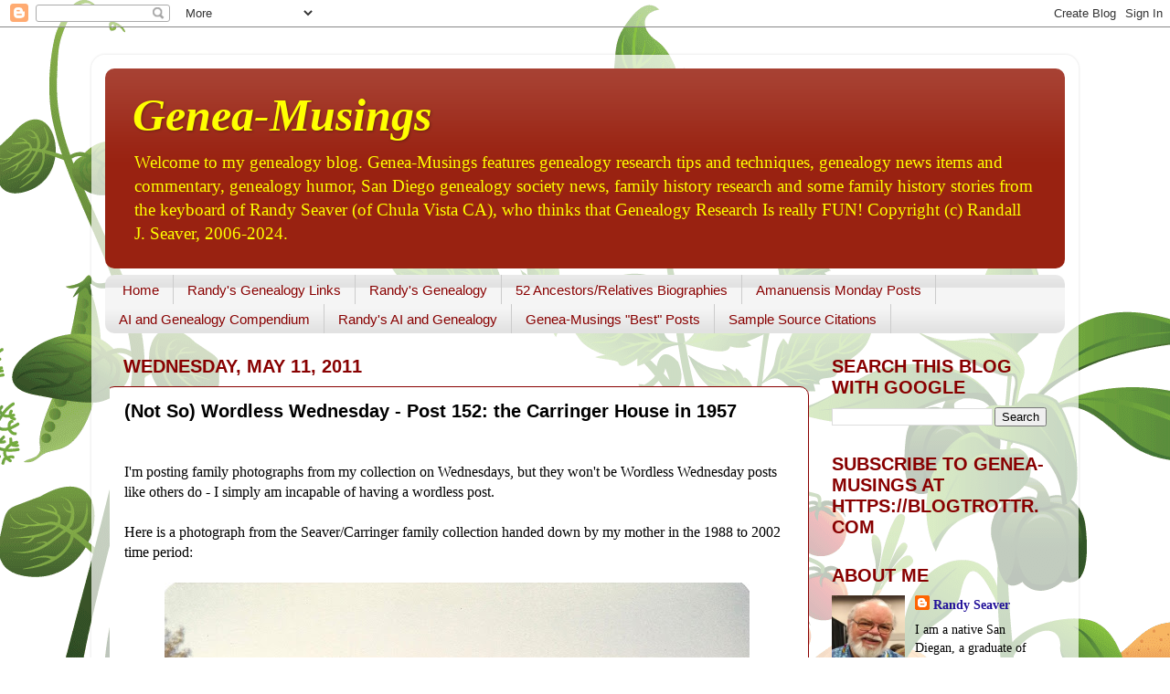

--- FILE ---
content_type: text/html; charset=UTF-8
request_url: https://www.geneamusings.com/b/stats?style=BLACK_TRANSPARENT&timeRange=LAST_MONTH&token=APq4FmABPADSHcS9Feiiy1_t02Jj67psC9cs-N4cURqHmnd-m1bfyro7pfYMMmLKAcK1ylBbDktkod9rk72VpRo5JRbF03VkCQ
body_size: 46
content:
{"total":318869,"sparklineOptions":{"backgroundColor":{"fillOpacity":0.1,"fill":"#000000"},"series":[{"areaOpacity":0.3,"color":"#202020"}]},"sparklineData":[[0,80],[1,83],[2,63],[3,76],[4,79],[5,87],[6,61],[7,100],[8,50],[9,44],[10,47],[11,61],[12,63],[13,53],[14,85],[15,44],[16,46],[17,49],[18,44],[19,52],[20,47],[21,46],[22,58],[23,70],[24,93],[25,62],[26,69],[27,60],[28,76],[29,6]],"nextTickMs":7860}